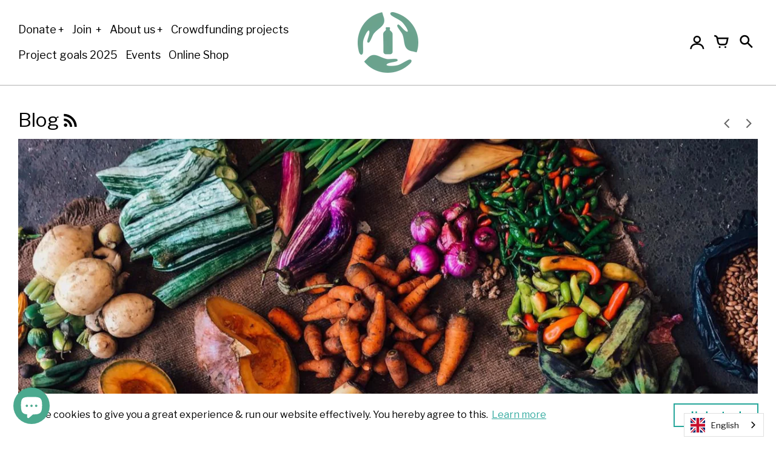

--- FILE ---
content_type: text/css
request_url: https://buyfoodwithplastic.org/cdn/shop/t/12/assets/bfwp-style.css?v=82345760082560407811762759024
body_size: 2199
content:
.impact-metrics{--bfwp-impact-metric-gap:.5rem;--bfwp-impact-metric-element-height:3rem;--bfwp-impact-metric-font-size:1.2rem;--bfwp-impact-metric-vertical-padding:1rem;--bfwp-impact-metric-horizontal-padding:2rem;background-color:var(--bfwp-background-color);border-radius:var(--bfwp-border-radius);gap:var(--bfwp-impact-metric-gap);padding:var(--bfwp-impact-metric-vertical-padding)var(--bfwp-impact-metric-horizontal-padding);flex-wrap:wrap;justify-content:space-between;font-family:Fjalla One,sans-serif;display:flex}.impact-metrics.impact-metrics--font-libre-franklin{font-family:Libre Franklin,sans-serif}.impact-metrics.impact-metrics--light-color{color:var(--bfwp-text-color-light)}.impact-metrics .impact-metrics__element{opacity:1;justify-content:flex-start;align-items:center;row-gap:var(--bfwp-impact-metric-gap);flex-direction:column;flex:1;display:flex}.impact-metrics .impact-metrics__element-count{font-size:var(--bfwp-impact-metric-element-height);font-weight:700}.impact-metrics .impact-metrics__element-title{font-size:var(--bfwp-impact-metric-font-size);text-align:center}.impact-metrics .impact-metrics__element-icon.impact-metrics__element-icon{height:var(--bfwp-impact-metric-element-height)}.impact-metrics .impact-metrics__element-icon--inverted{filter:invert()}.impact-metrics.impact-metrics--two-thirds-size{--bfwp-impact-metric-gap:.375rem;--bfwp-impact-metric-element-height:2.25rem;--bfwp-impact-metric-font-size:.9rem;--bfwp-impact-metric-vertical-padding:.75rem;--bfwp-impact-metric-horizontal-padding:1.5rem}.impact-metrics.impact-metrics--half-size{--bfwp-impact-metric-gap:.25rem;--bfwp-impact-metric-element-height:1.5rem;--bfwp-impact-metric-font-size:.6rem;--bfwp-impact-metric-vertical-padding:.5rem;--bfwp-impact-metric-horizontal-padding:1rem}.impact-metrics.impact-metrics--one-fourth-size{--bfwp-impact-metric-gap:.125rem;--bfwp-impact-metric-element-height:.75rem;--bfwp-impact-metric-font-size:.3rem;--bfwp-impact-metric-vertical-padding:.25rem;--bfwp-impact-metric-horizontal-padding:.5rem}.impact-metrics.impact-metrics--dynamic-size{--bfwp-impact-metric-gap:1vw;--bfwp-impact-metric-element-height:2vh;--bfwp-impact-metric-font-size:1vh;--bfwp-impact-metric-vertical-padding:2vh;--bfwp-impact-metric-horizontal-padding:2vw}.bfwp-donation-entry-form{background-color:var(--bfwp-background-color);border-radius:var(--bfwp-border-radius);flex:min-content;flex-direction:column;display:inline-flex}.bfwp-donation-entry-form .bfwp-donation-entry-form__choice{display:none}.bfwp-donation-entry-form .bfwp-donation-entry-form__intro{text-align:center}.bfwp-donation-entry-form .bfwp-donation-entry-form__grid{color:var(--bfwp-entry-form-text-color);grid-template-columns:repeat(2,min-content);justify-content:center;gap:1rem;margin-bottom:2rem;display:grid}.bfwp-donation-entry-form .bfwp-donation-entry-form__footer{justify-content:center;display:inline-flex}.bfwp-donation-entry-form .bfwp-donation-entry-form__amount-value{font-size:var(--bfwp-font-size-lg);place-self:center;font-weight:700}.bfwp-donation-entry-form .bfwp-donation-entry-form__amount{border:1px solid var(--bfwp-form-border-color);cursor:pointer;grid-template-rows:min-content auto;padding:1rem;display:grid}.bfwp-donation-entry-form .bfwp-donation-entry-form__amount:not(.bfwp-donation-entry-form__amount--selected):hover .bfwp-donation-entry-form__amount-value,.bfwp-donation-entry-form .bfwp-donation-entry-form__amount:not(.bfwp-donation-entry-form__amount--selected):hover .bfwp-donation-entry-form__input::placeholder{color:var(--bfwp-primary-color)}.bfwp-donation-entry-form .bfwp-donation-entry-form__amount--large{grid-column:span 2}.bfwp-donation-entry-form .bfwp-donation-entry-form__amount.bfwp-donation-entry-form__amount--selected{--bfwp-entry-form-text-color:#fff;background-color:var(--bfwp-primary-color);color:var(--bfwp-entry-form-text-color)}.bfwp-donation-entry-form .bfwp-donation-entry-form__input{appearance:textfield;background:inherit;color:var(--bfwp-entry-form-text-color);text-align:center;border:0;margin-left:.5em}.bfwp-donation-entry-form .bfwp-donation-entry-form__input::placeholder{color:var(--bfwp-entry-form-text-color)}.bfwp-donation-entry-form .bfwp-donation-entry-form__input,.bfwp-donation-entry-form .bfwp-donation-entry-form__input:focus-visible{border-bottom:.2rem dotted var(--bfwp-entry-form-text-color);outline:none}.bfwp-donation-entry-form .bfwp-donation-entry-form__input::-webkit-inner-spin-button,.bfwp-donation-entry-form .bfwp-donation-entry-form__input::-webkit-outer-spin-button{appearance:none;margin:0}.bfwp-donation-entry-form .bfwp-donation-entry-form__button:not([disabled]):hover{background-color:var(--bfwp-button-primary-background-color-hover)}.bfwp-donation-entry-form .bfwp-donation-entry-form__button{background-color:var(--bfwp-button-primary-background-color);color:var(--bfwp-button-primary-color);text-transform:uppercase;border:0;align-items:center;gap:.5rem;padding:21px 34px;text-decoration:none;display:inline-flex}.bfwp-donation-entry-form .bfwp-donation-entry-form__button[disabled]{background-color:var(--bfwp-button-primary-background-color-disabled)}.bfwp-donation-entry-form .bfwp-donation-entry-form__button[disabled] .heartbeat__heart{animation-name:none}.bfwp-dialog{z-index:2;display:flex}.bfwp-dialog[aria-hidden=true]{display:none}.bfwp-dialog,.bfwp-dialog .bfwp-dialog__overlay{position:fixed;inset:0}.bfwp-dialog .bfwp-dialog__overlay{background-color:#2b2e38e6}.bfwp-dialog .bfwp-dialog__content-container{z-index:2;height:80vh;width:70vw;background-color:#fff;flex-direction:column;margin:auto;display:flex;position:relative;overflow-y:hidden}.bfwp-dialog .bfwp-dialog__header{justify-content:space-between;align-items:center;padding:0 1rem 0 2rem;display:flex}.bfwp-dialog .bfwp-dialog__close-button{height:32px;width:32px;background:0 0;border:0;border-radius:50%;outline:none;justify-content:center;align-items:center;font-size:2rem;display:flex}.bfwp-dialog .bfwp-dialog__close-button:hover{background:#2b2e381a}.bfwp-dialog .bfwp-dialog__inner-container{overflow-y:auto}.bfwp-dialog .bfwp-dialog__body{padding:1rem 2rem;overflow-y:auto}.bfwp-image-with-code{position:relative}.bfwp-image-with-code .bfwp-image-with-code__code{justify-content:center;align-items:center;display:flex;position:absolute;inset:0}.bfwp-donation-meter,.bfwp-donation-meter-raw{--bfwp-donation-meter-bg-color:#c7c7c7;--bfwp-donation-meter-fg-color:#bbdfd3;--bfwp-donation-meter-height:20px;grid-template-rows:repeat(3,auto);grid-template-columns:repeat(4,1fr);font-family:Fjalla One,sans-serif;display:grid}.bfwp-donation-meter .bfwp-donation-meter__target,.bfwp-donation-meter .bfwp-donation-meter-raw__target,.bfwp-donation-meter-raw .bfwp-donation-meter__target,.bfwp-donation-meter-raw .bfwp-donation-meter-raw__target{grid-column:auto/span 4;justify-content:flex-end;font-size:31pt;display:flex}.bfwp-donation-meter .bfwp-donation-meter__progress-bar,.bfwp-donation-meter .bfwp-donation-meter-raw__progress-bar,.bfwp-donation-meter-raw .bfwp-donation-meter__progress-bar,.bfwp-donation-meter-raw .bfwp-donation-meter-raw__progress-bar{background:var(--bfwp-donation-meter-bg-color);border-radius:calc(var(--bfwp-donation-meter-height)/2);height:var(--bfwp-donation-meter-height);grid-column:auto/span 4;overflow:hidden}.bfwp-donation-meter .bfwp-donation-meter__progress-bar-inner,.bfwp-donation-meter .bfwp-donation-meter-raw__progress-bar-inner,.bfwp-donation-meter-raw .bfwp-donation-meter__progress-bar-inner,.bfwp-donation-meter-raw .bfwp-donation-meter-raw__progress-bar-inner{background:var(--bfwp-donation-meter-fg-color);height:100%;width:min(100%,100%*var(--bfwp-donation-meter-raised,0)/var(--bfwp-donation-meter-goal,1))}.bfwp-donation-meter .bfwp-donation-meter__stat,.bfwp-donation-meter .bfwp-donation-meter-raw__stat,.bfwp-donation-meter-raw .bfwp-donation-meter__stat,.bfwp-donation-meter-raw .bfwp-donation-meter-raw__stat{flex-direction:column;gap:2px;padding:10px 0 0 10px;display:flex}.bfwp-donation-meter .bfwp-donation-meter__stat-title,.bfwp-donation-meter .bfwp-donation-meter-raw__stat-title,.bfwp-donation-meter-raw .bfwp-donation-meter__stat-title,.bfwp-donation-meter-raw .bfwp-donation-meter-raw__stat-title{font-size:12pt;font-weight:700}@media screen and (max-width:575.98px){.bfwp-donation-meter,.bfwp-donation-meter-raw{grid-template-columns:repeat(3,1fr)}.bfwp-donation-meter .bfwp-donation-meter__target,.bfwp-donation-meter .bfwp-donation-meter-raw__target,.bfwp-donation-meter-raw .bfwp-donation-meter__target,.bfwp-donation-meter-raw .bfwp-donation-meter-raw__target,.bfwp-donation-meter .bfwp-donation-meter__progress-bar,.bfwp-donation-meter .bfwp-donation-meter-raw__progress-bar,.bfwp-donation-meter-raw .bfwp-donation-meter__progress-bar,.bfwp-donation-meter-raw .bfwp-donation-meter-raw__progress-bar{grid-column:auto/span 3}}.bfwp-donation-top5 .bfwp-donation-top5__empty-state,.bfwp-donation-top5 .bfwp-donation-top5__loading-state{display:none}.bfwp-donation-top5.bfwp-donation-top5--is-empty .bfwp-donation-top5__empty-state{display:initial}.bfwp-donation-top5.bfwp-donation-top5--is-empty .bfwp-donation-top5__target,.bfwp-donation-top5.bfwp-donation-top5--is-empty .bfwp-donation-top5__list,.bfwp-donation-top5.bfwp-donation-top5--is-empty .bfwp-donation-top5__list-container{display:none}.bfwp-donation-top5.bfwp-donation-top5--centered{text-align:center;list-style-position:inside}.bfwp-donation-top5.bfwp-donation-top5--is-loading .bfwp-donation-top5__loading-state{display:initial}.bfwp-donation-top5.bfwp-donation-top5--is-loading .bfwp-donation-top5__target,.bfwp-donation-top5.bfwp-donation-top5--is-loading .bfwp-donation-top5__list,.bfwp-donation-top5.bfwp-donation-top5--is-loading .bfwp-donation-top5__list-container{display:none}.bfwp-loader,.bfwp-loader .bfwp-loader__main,.bfwp-loader .bfwp-loader__main:after,.bfwp-loader .bfwp-loader__main:before{box-sizing:border-box}.bfwp-loader{width:80px;height:80px;transform-origin:40px 40px;display:inline-block;position:relative;transform:rotate(45deg)}.bfwp-loader .bfwp-loader__main{width:32px;height:32px;background:var(--bfwp-primary-color,currentColor);animation:1.2s cubic-bezier(.215,.61,.355,1) infinite bfwp-loader__animation;position:absolute;top:28px;left:28px}.bfwp-loader .bfwp-loader__main:after,.bfwp-loader .bfwp-loader__main:before{content:" ";width:32px;height:32px;background:var(--bfwp-primary-color,currentColor);display:block;position:absolute}.bfwp-loader .bfwp-loader__main:before{border-radius:50% 0 0 50%;left:-24px}.bfwp-loader .bfwp-loader__main:after{border-radius:50% 50% 0 0;top:-24px}@keyframes bfwp-loader__animation{0%{transform:scale(.95)}5%{transform:scale(1.1)}39%{transform:scale(.85)}45%{transform:scale(1)}60%{transform:scale(.95)}to{transform:scale(.9)}}.advent-calendar-gift-box{--advent-calendar-gift-box--header-font:"IvyPresto Display Bold Italic","Ivypresto Display",serif;--advent-calendar-gift-box--size-factor:1;--advent-calendar-gift-box--size:calc(var(--advent-calendar-gift-box--size-factor)*14.625rem);--advent-calendar-gift-box--box-to-size-factor:.861;--advent-calendar-gift-box--number-font-size:27.9px;--advent-calendar-gift-box--number-bg-color:#f3af4d;--advent-calendar-gift-box--bg-color-darker:#6ba38e;--advent-calendar-gift-box--bg-color:#c2dace;--advent-calendar-gift-box--fg-color:#fefefe;--advent-calendar-gift-box--title-font-size:23.9px;color:#fff;width:var(--advent-calendar-gift-box--size);flex-direction:column;align-items:center;line-height:1.2;display:flex}.advent-calendar-gift-box .advent-calendar-gift-box__number{--advent-calendar-gift-box--number-size:calc(var(--advent-calendar-gift-box--number-font-size)*2.02);right:calc(-.5*var(--advent-calendar-gift-box--number-size));top:calc(-.5*var(--advent-calendar-gift-box--number-size));font-size:var(--advent-calendar-gift-box--number-font-size);background:var(--advent-calendar-gift-box--number-bg-color);width:var(--advent-calendar-gift-box--number-size);height:var(--advent-calendar-gift-box--number-size);border-radius:3.40282e38px;justify-content:center;align-items:center;font-style:italic;font-weight:700;line-height:1.58;display:inline-flex;position:absolute;font-family:var(--advent-calendar-gift-box--header-font)!important}.advent-calendar-gift-box .advent-calendar-gift-box__ribbon{width:74%;height:calc(var(--advent-calendar-gift-box--size)*.74*.385);height:round(up,calc(var(--advent-calendar-gift-box--size)*.74*.385),1px);color:var(--advent-calendar-gift-box--color);margin-bottom:-1px;display:inline-flex}.advent-calendar-gift-box .advent-calendar-gift-box__title-container{width:100%;height:round(up,calc(var(--advent-calendar-gift-box--size)*.2031),1px);background-color:var(--advent-calendar-gift-box--color);display:flex;position:relative}.advent-calendar-gift-box .advent-calendar-gift-box__title{font-size:var(--advent-calendar-gift-box--title-font-size);text-transform:uppercase;flex:1;justify-content:center;align-items:center;font-style:italic;font-weight:700;line-height:1.5;display:inline-flex;font-family:var(--advent-calendar-gift-box--header-font)!important}.advent-calendar-gift-box .advent-calendar-gift-box__content{z-index:1;--advent-calendar-gift-box__content--padding:calc(1rem*var(--advent-calendar-gift-box--size-factor));font-size:calc(var(--advent-calendar-gift-box--size)*2/17);padding:0 var(--advent-calendar-gift-box__content--padding)var(--advent-calendar-gift-box__content--padding)var(--advent-calendar-gift-box__content--padding);width:calc(100%*var(--advent-calendar-gift-box--box-to-size-factor));height:calc(var(--advent-calendar-gift-box--size)*.654);background-color:var(--advent-calendar-gift-box--color);text-align:center;overflow-wrap:break-word;justify-content:center;align-items:center;margin-top:-1px;display:flex}.advent-calendar-gift-box .advent-calendar-gift-box__content-wrapper{height:100%;width:100%;overflow:hidden}.advent-calendar-gift-box .advent-calendar-gift-box__content-image{max-width:unset;width:auto;object-fit:cover;display:inline-block}.advent-calendar-gift-box .advent-calendar-gift-box__content.advent-calendar-gift-box__content--upper{text-transform:uppercase}.advent-calendar-gift-box.advent-calendar-gift-box--size-xxs{--advent-calendar-gift-box--color:#c2dace;--advent-calendar-gift-box--size-factor:.408;--advent-calendar-gift-box--number-font-size:11.4px;--advent-calendar-gift-box--title-font-size:10.5px}.advent-calendar-gift-box.advent-calendar-gift-box--size-xs{--advent-calendar-gift-box--color:#c2dace;--advent-calendar-gift-box--size-factor:.418;--advent-calendar-gift-box--number-font-size:11.7px;--advent-calendar-gift-box--title-font-size:10.7px}.advent-calendar-gift-box.advent-calendar-gift-box--size-s{--advent-calendar-gift-box--color:#c2dace;--advent-calendar-gift-box--size-factor:.435;--advent-calendar-gift-box--number-font-size:12.1px;--advent-calendar-gift-box--title-font-size:10.4px}.advent-calendar-gift-box.advent-calendar-gift-box--size-m{--advent-calendar-gift-box--color:#6ba38e;--advent-calendar-gift-box--size-factor:.485;--advent-calendar-gift-box--number-font-size:13.5px;--advent-calendar-gift-box--title-font-size:12.8px}.advent-calendar-gift-box.advent-calendar-gift-box--size-l{--advent-calendar-gift-box--color:#6ba38e;--advent-calendar-gift-box--size-factor:.647;--advent-calendar-gift-box--number-font-size:18px;--advent-calendar-gift-box--title-font-size:16px}.advent-calendar-gift-box.advent-calendar-gift-box--size-xl{--advent-calendar-gift-box--color:#6ba38e}.advent-calendar-gift-box-container{flex-direction:column-reverse;justify-content:flex-start;gap:1rem;padding:0 1rem;display:flex}.advent-calendar-gift-box-container .advent-calendar-gift-box-container__tier{flex-flow:wrap;justify-content:center;align-items:center;gap:1rem;display:flex}@media (min-width:806px){.advent-calendar-gift-box-container{gap:0}.advent-calendar-gift-box-container .advent-calendar-gift-box-container__tier{flex-flow:wrap;gap:2.6rem}.advent-calendar-gift-box-container .advent-calendar-gift-box-container__tier2,.advent-calendar-gift-box-container .advent-calendar-gift-box-container__tier4,.advent-calendar-gift-box-container .advent-calendar-gift-box-container__tier6{flex-direction:row-reverse}.advent-calendar-gift-box-container .advent-calendar-gift-box-container__tier1{margin-top:.5rem}.advent-calendar-gift-box-container .advent-calendar-gift-box-container__tier2{margin-top:2.4rem}.advent-calendar-gift-box-container .advent-calendar-gift-box-container__tier3{margin-top:2.125rem}.advent-calendar-gift-box-container .advent-calendar-gift-box-container__tier4{margin-top:2rem}.advent-calendar-gift-box-container .advent-calendar-gift-box-container__tier5{margin-top:1.76rem}}.bfwp-u-centered{justify-content:center;display:flex}.bfwp-u-stacked{flex-direction:column;display:flex}.bfwp-u-text-centered{text-align:center}.bfwp-u-text-light-color{color:var(--bfwp-text-color-light)}.bfwp-u-impact-metric-grid{grid-column-gap:1rem;grid-row-gap:.5rem;grid-template-columns:repeat(2,1fr);padding:0 5%;display:grid}@media screen and (max-width:420px){.bfwp-u-impact-metric-grid{grid-template-rows:repeat(4,min-content);grid-template-columns:auto;grid-auto-flow:column dense;padding:0}.bfwp-u-impact-metric-grid>h1:nth-child(2){grid-area:3}.bfwp-u-header-text{margin:0}}:root{--bfwp-text-color:#292724;--bfwp-text-color-light:#f3f3f3;--bfwp-entry-form-text-color:#292724;--bfwp-button-primary-color:#fff;--bfwp-button-primary-background-color:#810415;--bfwp-button-primary-background-color-hover:#972e22;--bfwp-button-primary-background-color-disabled:#331a1e;--bfwp-primary-color:#4ba98f;--bfwp-primary-border-color:#fff;--bfwp-background-color:#ffffff4d;--bfwp-border-radius:10px;--bfwp-form-border-color:#0000001f;--bfwp-font-size-lg:28px}.bfwp-theme-shopify{--bfwp-button-primary-background-color:#4ba98f;--bfwp-button-primary-background-color-hover:#2c6253;--bfwp-button-primary-background-color-disabled:#6abda6}@media screen and (max-width:420px){:root{--bfwp-font-size-lg:18px}}.heartbeat{justify-content:center;align-items:center;display:inline-flex}.heartbeat__heart{animation-name:heartbeat;animation-duration:2s;animation-timing-function:linear;animation-iteration-count:infinite;transform:scale(.8)}@keyframes heartbeat{0%{transform:scale(.8)}10%{transform:scale(1)}20%{transform:scale(.85)}30%{transform:scale(1)}40%{transform:scale(.8)}to{transform:scale(.8)}}


--- FILE ---
content_type: text/javascript
request_url: https://buyfoodwithplastic.org/cdn/shop/t/12/assets/custom.js?v=39267732001178801511751267703
body_size: -29
content:
document.addEventListener("DOMContentLoaded",async function(){if(checkCartChocolateProduct(),(window.location.pathname=="/cart"||window.location.pathname=="/en/cart")&&checkInvoiceBtnTerm(),window.location.pathname=="/pages/custom-invoice-form"){const cartItem=await(await fetch("/cart.js")).json(),hasProduct1=cartItem.items.some(item=>item.product_id===0xdb79413817b),hasProduct2=cartItem.items.some(item=>item.product_id===0xdb5dbba817b);hasProduct1||hasProduct2||(window.location.href="/")}});async function checkCartChocolateProduct(){const checkoutBtn=document.querySelector(".cart__checkout"),invoiceBtn=document.querySelector(".pay_invoice_btn");if(console.log(12),!checkoutBtn)return;const labelDefault=checkoutBtn.querySelector(".label-default"),labelInvoice=checkoutBtn.querySelector(".label-invoice");try{const cart=await(await fetch("/cart.js")).json(),hasProduct1=cart.items.some(item=>item.product_id===0xdb79413817b),hasProduct2=cart.items.some(item=>item.product_id===0xdb5dbba817b);console.log("here"),(hasProduct1||hasProduct2)&&cart.items.length>0?(labelDefault.style.display="none",labelInvoice.style.display="inline",invoiceBtn.style.display="block"):(labelDefault.style.display="inline",labelInvoice.style.display="none",invoiceBtn.style.display="none")}catch(err){console.error("Error loading cart:",err)}}function checkInvoiceBtnTerm(){const payInvoiceBtn=document.querySelector(".pay_invoice_btn"),termsCheckbox=document.querySelector(".rterms-checkbox");payInvoiceBtn&&payInvoiceBtn.addEventListener("click",function(e){e.preventDefault();const currentTermsCheckbox=document.querySelector(".rterms-checkbox");if(!currentTermsCheckbox||!currentTermsCheckbox.checked){const alertMessage=window.rterms?.metafield?.alert_message||"Please accept the terms and conditions before completing your order";alert(alertMessage)}else window.location.href="/pages/custom-invoice-form"})}document.addEventListener("DOMContentLoaded",async function(){const deliveryDateField=document.querySelector(".delivery-date-field");if(deliveryDateField)try{const cart=await fetch("/cart.js").then(res=>res.json()),productIdToHideField=0xdb5dbba817b;cart.items.every(item=>item.product_id===productIdToHideField)||(deliveryDateField.style.display="block")}catch(error){console.error("Error fetching cart data:",error)}});
//# sourceMappingURL=/cdn/shop/t/12/assets/custom.js.map?v=39267732001178801511751267703


--- FILE ---
content_type: text/javascript
request_url: https://cdn.shopify.com/extensions/019a57c9-a44c-7388-981d-4f829453cf99/flits-shopify-theme-app-extension-77/assets/1093.fb792213.storeFrontContainer.4.6.6.chunk.js
body_size: -440
content:
"use strict";(self.webpackChunkapp_container=self.webpackChunkapp_container||[]).push([[1093],{1093:(e,a,t)=>{t.a(e,(async(e,n)=>{try{t.r(a),t.d(a,{Article:()=>s});const{React:e,Suspense:c,lazy:l}=await t.e(4914).then(t.t.bind(t,4914,23)).then((e=>({Suspense:e.Suspense,lazy:e.lazy,React:e.default}))),p=l((()=>t.e(4635).then(t.bind(t,4635)))),s=a=>e.createElement(c,{fallback:e.createElement("div",null,"loading")},e.createElement(p,{pageType:a.pageType}));n()}catch(e){n(e)}}),1)}}]);

--- FILE ---
content_type: text/javascript
request_url: https://buyfoodwithplastic.org/cdn/shop/t/12/assets/bfwp-script.js?v=16672871752522852821728485659
body_size: 2868
content:
const $5405bcb5113f2870$export$7c38d659593b87bb=()=>{const observer=new IntersectionObserver((entries,observer2)=>{entries.forEach(entry=>{if(entry.intersectionRatio>.5){const{target}=entry;observer2.unobserve(target);const numberFormatter=(locale=target.dataset.locale)?new Intl.NumberFormat(locale):new Intl.NumberFormat;target.querySelectorAll(".impact-metrics__element-count").forEach(element=>{const targetValue=parseInt(element.innerHTML,10);Number.isNaN(targetValue)||(element.innerHTML=0,function(obj,numberFormatter2,start,end,duration,delay=0){let startTimestamp=null;const step=timestamp=>{if(startTimestamp===null&&(startTimestamp=timestamp),delay>0&&timestamp-startTimestamp<delay)return void window.requestAnimationFrame(step);const progress=Math.min((timestamp-(startTimestamp+delay))/duration,1);obj.innerHTML=numberFormatter2.format(Math.floor(progress*(end-start)+start)),progress<1&&window.requestAnimationFrame(step)};window.requestAnimationFrame(step)}(element,numberFormatter,0,targetValue,1700,300))})}var locale})},{root:null,rootMargin:"0px",threshold:[0,.75]});document.querySelectorAll(".impact-metrics").forEach(target=>observer.observe(target))};var $c241663690b4ac3b$var$focusableSelectors=['a[href]:not([tabindex^="-"])','area[href]:not([tabindex^="-"])','input:not([type="hidden"]):not([type="radio"]):not([disabled]):not([tabindex^="-"])','input[type="radio"]:not([disabled]):not([tabindex^="-"])','select:not([disabled]):not([tabindex^="-"])','textarea:not([disabled]):not([tabindex^="-"])','button:not([disabled]):not([tabindex^="-"])','iframe:not([tabindex^="-"])','audio[controls]:not([tabindex^="-"])','video[controls]:not([tabindex^="-"])','[contenteditable]:not([tabindex^="-"])','[tabindex]:not([tabindex^="-"])'];function $c241663690b4ac3b$export$2e2bcd8739ae039(element){this._show=this.show.bind(this),this._hide=this.hide.bind(this),this._maintainFocus=this._maintainFocus.bind(this),this._bindKeypress=this._bindKeypress.bind(this),this.$el=element,this.shown=!1,this._id=this.$el.getAttribute("data-a11y-dialog")||this.$el.id,this._previouslyFocused=null,this._listeners={},this.create()}function $c241663690b4ac3b$var$$$(selector,context){return collection=(context||document).querySelectorAll(selector),Array.prototype.slice.call(collection);var collection}function $c241663690b4ac3b$var$moveFocusToDialog(node){(node.querySelector("[autofocus]")||node).focus()}function $c241663690b4ac3b$var$instantiateDialogs(){$c241663690b4ac3b$var$$$("[data-a11y-dialog]").forEach(function(node){new $c241663690b4ac3b$export$2e2bcd8739ae039(node)})}function $c13bece62b87c8c0$var$updateAmount(form,amountRaw){const amount=function(amountRaw2){const amountValue=parseFloat(amountRaw2);return Number.isNaN(amountValue)?0:amountValue}(amountRaw);form.dataset.amountValue=amount,form.querySelectorAll(".bfwp-donation-entry-form__button").forEach(element=>{(function(element2,name,attributeValue){attributeValue??!element2.hasAttribute(name)?element2.setAttribute(name,name):element2.removeAttribute(name)})(element,"disabled",!amount)})}function $c13bece62b87c8c0$var$updateSelection(target,selectedElement){const form=target.closest(".bfwp-donation-entry-form"),amountRaw=target.value!=="custom"?target.value:form.querySelector('input[name="custom-amount"]').value;form.querySelectorAll(".bfwp-donation-entry-form__amount").forEach(element=>{element.classList.toggle("bfwp-donation-entry-form__amount--selected",element===selectedElement)}),$c13bece62b87c8c0$var$updateAmount(form,amountRaw)}$c241663690b4ac3b$export$2e2bcd8739ae039.prototype.create=function(){this.$el.setAttribute("aria-hidden",!0),this.$el.setAttribute("aria-modal",!0),this.$el.setAttribute("tabindex",-1),this.$el.hasAttribute("role")||this.$el.setAttribute("role","dialog"),this._openers=$c241663690b4ac3b$var$$$('[data-a11y-dialog-show="'+this._id+'"]'),this._openers.forEach(function(opener){opener.addEventListener("click",this._show)}.bind(this));const $el=this.$el;return this._closers=$c241663690b4ac3b$var$$$("[data-a11y-dialog-hide]",this.$el).filter(function(closer){return closer.closest('[aria-modal="true"], [data-a11y-dialog]')===$el}).concat($c241663690b4ac3b$var$$$('[data-a11y-dialog-hide="'+this._id+'"]')),this._closers.forEach(function(closer){closer.addEventListener("click",this._hide)}.bind(this)),this._fire("create"),this},$c241663690b4ac3b$export$2e2bcd8739ae039.prototype.show=function(event){return this.shown||(this._previouslyFocused=document.activeElement,this.$el.removeAttribute("aria-hidden"),this.shown=!0,$c241663690b4ac3b$var$moveFocusToDialog(this.$el),document.body.addEventListener("focus",this._maintainFocus,!0),document.addEventListener("keydown",this._bindKeypress),this._fire("show",event)),this},$c241663690b4ac3b$export$2e2bcd8739ae039.prototype.hide=function(event){return this.shown?(this.shown=!1,this.$el.setAttribute("aria-hidden","true"),this._previouslyFocused&&this._previouslyFocused.focus&&this._previouslyFocused.focus(),document.body.removeEventListener("focus",this._maintainFocus,!0),document.removeEventListener("keydown",this._bindKeypress),this._fire("hide",event),this):this},$c241663690b4ac3b$export$2e2bcd8739ae039.prototype.destroy=function(){return this.hide(),this._openers.forEach(function(opener){opener.removeEventListener("click",this._show)}.bind(this)),this._closers.forEach(function(closer){closer.removeEventListener("click",this._hide)}.bind(this)),this._fire("destroy"),this._listeners={},this},$c241663690b4ac3b$export$2e2bcd8739ae039.prototype.on=function(type,handler){return this._listeners[type]===void 0&&(this._listeners[type]=[]),this._listeners[type].push(handler),this},$c241663690b4ac3b$export$2e2bcd8739ae039.prototype.off=function(type,handler){var index=(this._listeners[type]||[]).indexOf(handler);return index>-1&&this._listeners[type].splice(index,1),this},$c241663690b4ac3b$export$2e2bcd8739ae039.prototype._fire=function(type,event){var listeners=this._listeners[type]||[],domEvent=new CustomEvent(type,{detail:event});this.$el.dispatchEvent(domEvent),listeners.forEach(function(listener){listener(this.$el,event)}.bind(this))},$c241663690b4ac3b$export$2e2bcd8739ae039.prototype._bindKeypress=function(event){const focused=document.activeElement;focused&&focused.closest('[aria-modal="true"]')!==this.$el||(this.shown&&event.key==="Escape"&&this.$el.getAttribute("role")!=="alertdialog"&&(event.preventDefault(),this.hide(event)),this.shown&&event.key==="Tab"&&function(node,event2){var focusableChildren=function(node2){return $c241663690b4ac3b$var$$$($c241663690b4ac3b$var$focusableSelectors.join(","),node2).filter(function(child){return!!(child.offsetWidth||child.offsetHeight||child.getClientRects().length)})}(node),focusedItemIndex=focusableChildren.indexOf(document.activeElement);event2.shiftKey&&focusedItemIndex===0?(focusableChildren[focusableChildren.length-1].focus(),event2.preventDefault()):event2.shiftKey||focusedItemIndex!==focusableChildren.length-1||(focusableChildren[0].focus(),event2.preventDefault())}(this.$el,event))},$c241663690b4ac3b$export$2e2bcd8739ae039.prototype._maintainFocus=function(event){!this.shown||event.target.closest('[aria-modal="true"]')||event.target.closest("[data-a11y-dialog-ignore-focus-trap]")||$c241663690b4ac3b$var$moveFocusToDialog(this.$el)},typeof document<"u"&&(document.readyState==="loading"?document.addEventListener("DOMContentLoaded",$c241663690b4ac3b$var$instantiateDialogs):window.requestAnimationFrame?window.requestAnimationFrame($c241663690b4ac3b$var$instantiateDialogs):window.setTimeout($c241663690b4ac3b$var$instantiateDialogs,16));const $490015b01d84d4e5$var$updateBfwpImageWithCodeSize=()=>{document.querySelectorAll(".bfwp-image-with-code").forEach(codeElement=>{const childMaxHeight=Array.from(codeElement.children).reduce((maxHeight,child)=>{return Math.max(maxHeight,(element=child).matches(".bfwp-image-with-code__code")?Array.from(element.children).reduce((maxHeight2,currentElement)=>maxHeight2+currentElement.clientHeight,0):element.clientHeight);var element},0);codeElement.style.height=`${childMaxHeight}px`})},$b4bf56f9a5f63fec$var$createNumberFormatter=(locale,options={})=>locale?new Intl.NumberFormat(locale,{maximumFractionDigits:0,...options}):new Intl.NumberFormat(void 0,{maximumFractionDigits:0,...options}),$b4bf56f9a5f63fec$var$createCurrencyFormatter=(locale,currency,options={})=>$b4bf56f9a5f63fec$var$createNumberFormatter(locale,{style:"currency",currency,...options}),$b4bf56f9a5f63fec$var$formatElementContent=(numberFormatter,currencyFormatter,element,current=null)=>element.dataset.withCurrency?currencyFormatter.format(current??element.dataset.targetValue):numberFormatter.format(current??element.dataset.targetValue),$b4bf56f9a5f63fec$export$dbb6a3a1d999caec=()=>{const observer=new IntersectionObserver((entries,observer2)=>{entries.forEach(entry=>{if(entry.intersectionRatio>.5){const{target}=entry;observer2.unobserve(target);const numberFormatter=$b4bf56f9a5f63fec$var$createNumberFormatter(target.dataset.locale),currencyFormatter=$b4bf56f9a5f63fec$var$createCurrencyFormatter(target.dataset.locale,target.dataset.currency??"CHF");target.querySelectorAll("[data-raised-amount]").forEach(element=>{element.dataset.withCurrency=!0,element.dataset.targetValue=target.dataset.amountRaised}),target.querySelectorAll("[data-raised-amount-raw]").forEach(element=>{element.dataset.targetValue=target.dataset.amountRaised}),target.querySelectorAll("[data-donations-count]").forEach(element=>{element.dataset.targetValue=target.dataset.numberDonations});const now=new Date;target.querySelectorAll("[data-donation-end-date]").forEach(element=>{const days=((date1,date2)=>{const diff=new Date(date1).setHours(date2.getHours(),date2.getMinutes(),date2.getSeconds(),date2.getMilliseconds())-date2;return Math.round(diff/864e5)})((dateString=element.dataset.donationEndDate,new Date(dateString)),now);var dateString;element.dataset.targetValue=Math.max(0,days)});const progressElements=target.querySelectorAll("[data-progress-element]");progressElements.forEach(element=>{element.style.setProperty("--bfwp-donation-meter-goal",target.dataset.targetAmount)});const elementsToConsider=target.querySelectorAll(".bfwp-donation-meter__stat-title"),elementsToUpdate=[];if(elementsToConsider.forEach(element=>{const targetValue=(element2=>{if(element2.dataset.targetValue)return element2.dataset.targetValue;const targetValue2=parseInt(element2.innerHTML,10);return Number.isNaN(targetValue2)?null:targetValue2})(element);targetValue&&(elementsToUpdate.push(element),element.dataset.targetValue=targetValue,element.innerHTML=$b4bf56f9a5f63fec$var$formatElementContent(numberFormatter,currencyFormatter,element,0))}),elementsToUpdate.length===0)return;(function(callback,duration,delay=0){let startTimestamp=null;const step=timestamp=>{if(startTimestamp===null&&(startTimestamp=timestamp),delay>0&&timestamp-startTimestamp<delay)return void window.requestAnimationFrame(step);const progress=Math.min((timestamp-(startTimestamp+delay))/duration,1);callback(progress),progress<1&&window.requestAnimationFrame(step)};window.requestAnimationFrame(step)})(progress=>{progressElements.forEach(element=>{element.style.setProperty("--bfwp-donation-meter-raised",Math.floor(target.dataset.amountRaised*progress))}),elementsToUpdate.forEach(element=>{element.innerHTML=$b4bf56f9a5f63fec$var$formatElementContent(numberFormatter,currencyFormatter,element,Math.floor(element.dataset.targetValue*progress))})},1700,0)}})},{root:null,rootMargin:"0px",threshold:[0,.75]});document.querySelectorAll(".bfwp-donation-meter[data-request-url]").forEach(target=>{target.querySelectorAll("[data-target-amount]").forEach(element=>{const currencyFormatter=$b4bf56f9a5f63fec$var$createCurrencyFormatter(target.dataset.locale,target.dataset.currency??"CHF");element.innerHTML=currencyFormatter.format(target.dataset.targetAmount)}),target.querySelectorAll("[data-target-amount-raw]").forEach(element=>{const currencyFormatter=$b4bf56f9a5f63fec$var$createNumberFormatter(target.dataset.locale);element.innerHTML=currencyFormatter.format(target.dataset.targetAmount)}),fetch(target.dataset.requestUrl).then(response=>{response.json().then(responseData=>{target.dataset.amountRaised=responseData.amountRaised??0,target.dataset.numberDonations=responseData.donations??0,observer.observe(target)}).catch(()=>{target.style.display="none"})}).catch(()=>{target.style.display="none"})})},$b3b5d04ce1fc57b9$var$createCurrencyFormatter=(locale,currency,options={})=>((locale2,options2={})=>locale2?new Intl.NumberFormat(locale2,{maximumFractionDigits:0,...options2}):new Intl.NumberFormat(void 0,{maximumFractionDigits:0,...options2}))(locale,{style:"currency",currency,...options});document.addEventListener("DOMContentLoaded",()=>{const amountValue=new URLSearchParams(window.location.search).get("rnw-amount");amountValue&&document.querySelectorAll(".bfwp-rnw-amount-placeholder").forEach(element=>{element.innerText=amountValue}),$5405bcb5113f2870$export$7c38d659593b87bb(),$b4bf56f9a5f63fec$export$dbb6a3a1d999caec(),document.querySelectorAll("[data-bfwp-donation-top5][data-request-url]").forEach(element=>{const locale=element.dataset.locale,currency=element.dataset.currency??"CHF",numberFormatter=$b3b5d04ce1fc57b9$var$createCurrencyFormatter(locale,currency),targetAmountElement=element.querySelector("[data-target-amount]"),targetTop5Element=element.querySelector("[data-donation-top5-list]");element.classList.toggle("bfwp-donation-top5--is-loading",!0),fetch(element.dataset.requestUrl).then(response=>{response.json().then(responseData=>{const top5Data=responseData.top5??[];element.dataset.amountRaised=responseData.amountRaised??0,element.dataset.numberDonations=responseData.donations??0,targetAmountElement&&(targetAmountElement.textContent=numberFormatter.format(responseData.amountRaised??0)),targetTop5Element&&top5Data.forEach(person=>{const elem=document.createElement("li");elem.textContent=person.name,targetTop5Element.appendChild(elem)}),element.classList.toggle("bfwp-donation-top5--is-empty",top5Data.length===0)}).catch(()=>{element.style.display="none"})}).catch(()=>{element.style.display="none"}).finally(()=>{element.classList.toggle("bfwp-donation-top5--is-loading",!1)})})}),document.addEventListener("change",evt=>{if(!evt.target.matches("input.bfwp-donation-entry-form__choice[type=radio]"))return;const selectedElement=evt.target.closest(".bfwp-donation-entry-form__amount");$c13bece62b87c8c0$var$updateSelection(evt.target,selectedElement)}),document.addEventListener("focusin",evt=>{if(!evt.target.matches('input[name="custom-amount"]'))return;const container=evt.target.closest(".bfwp-donation-entry-form__amount"),radio=container.querySelector('input[name="amount-option"]');radio&&(radio.checked=!0,$c13bece62b87c8c0$var$updateSelection(evt.target,container))}),document.addEventListener("keyup",evt=>{evt.target.matches('input[name="custom-amount"]')&&$c13bece62b87c8c0$var$updateAmount(evt.target.closest(".bfwp-donation-entry-form"),evt.target.value)}),document.addEventListener("click",evt=>{if(!evt.target.matches(".bfwp-donation-entry-form__button"))return;evt.preventDefault();const form=evt.target.closest(".bfwp-donation-entry-form"),amount=form.dataset.amountValue;if(form.dataset.donationPageUrl){const redirectUrl=new URL(form.dataset.donationPageUrl,window.location.origin);return redirectUrl.searchParams.append("rnw-amount",amount),void(window.location.href=redirectUrl.toString())}const dialog=new $c241663690b4ac3b$export$2e2bcd8739ae039(document.querySelector("#rnw-dialog")),tamaroOptions={...function(value,defaultValue){if(!value)return defaultValue;try{const parsedValue=JSON.parse(value);return typeof parsedValue=="object"&&parsedValue?parsedValue:defaultValue}catch(e){return console.error(e),defaultValue}}(form.dataset.tamaroDefaultOptions,{}),language:"de",defaultAmount:amount};window.rnw.tamaro.instance?window.rnw.tamaro.instance.paymentForm.setAmount(amount):(window.rnw.tamaro.runWidget(".rnw-widget-container",tamaroOptions),window.rnw.tamaro.events.afterCreate.subscribe(event=>{event?.data?.api?.paymentForm?.setAmount(amount)}),window.rnw.tamaro.events.paymentComplete.subscribe(()=>{dialog.hide()})),dialog.show()}),document.addEventListener("readystatechange",()=>{document.querySelectorAll('input[name="amount-option"]:checked').forEach(option=>{const selectedElement=option.closest(".bfwp-donation-entry-form__amount");$c13bece62b87c8c0$var$updateSelection(option,selectedElement)})}),document.addEventListener("DOMContentLoaded",()=>{$490015b01d84d4e5$var$updateBfwpImageWithCodeSize()}),window.addEventListener("resize",()=>{$490015b01d84d4e5$var$updateBfwpImageWithCodeSize()});
//# sourceMappingURL=/cdn/shop/t/12/assets/bfwp-script.js.map?v=16672871752522852821728485659


--- FILE ---
content_type: application/javascript
request_url: https://d3f0kqa8h3si01.cloudfront.net/scripts/buy-food-with-plastic.20250108112037.scripttag.js?shop=buy-food-with-plastic.myshopify.com
body_size: -140
content:
console.log("Disable app!");